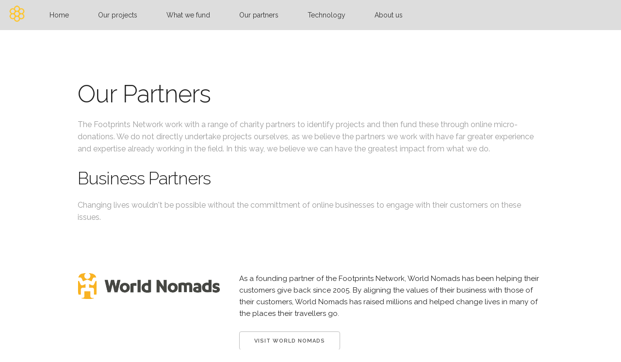

--- FILE ---
content_type: text/html
request_url: https://www.footprintsnetwork.org/our-partners.html
body_size: 3877
content:
<!DOCTYPE html>
<html lang="en">
<head>

  <!-- Basic Page Needs
  –––––––––––––––––––––––––––––––––––––––––––––––––– -->
  <meta charset="utf-8">
  <title>Footprints Network - Our Partners</title>
  <meta name="description" content="The Footprints Network partners with online eCommerce and a range of charities and NGO's to fund community projects.">
  <meta name="author" content="Simon Monk">
  <meta name="twitter:title" content="Footprints Network Partners.">
  <meta name="twitter:description" content="The Footprints Network partners with online eCommerce and a range of charities and NGO's to fund community projects.">
  <meta name="twitter:image" content="">
  <meta name="twitter:card" content="">


  <!-- Mobile Specific Metas
  –––––––––––––––––––––––––––––––––––––––––––––––––– -->
  <meta name="viewport" content="width=device-width, initial-scale=1">

  <!-- FONT
  –––––––––––––––––––––––––––––––––––––––––––––––––– -->
  <link href="https://fonts.googleapis.com/css?family=Raleway:400,300,600" rel="stylesheet" type="text/css">
  <link href="https://fonts.googleapis.com/css?family=Questrial:300,400,600" rel="stylesheet">
  <link href="https://fonts.googleapis.com/css?family=Cormorant:300,400,600,800" rel="stylesheet">

  <!-- CSS
  –––––––––––––––––––––––––––––––––––––––––––––––––– -->
  <link rel="stylesheet" href="css/normalize.css">
  <link rel="stylesheet" href="css/skeleton.css">
  <link rel="stylesheet" href="css/custom.css">

  <!-- Google Analytics -->
  <script async src="https://www.googletagmanager.com/gtag/js?id=UA-109047380-2"></script>
  <script>
    window.dataLayer = window.dataLayer || [];
    function gtag(){dataLayer.push(arguments);}
    gtag('js', new Date());

    gtag('config', 'UA-109047380-2');
  </script>





  <script>
  function openDrawerMenu(){
    var x = document.getElementById("mainNavBar");
    if (x.className === "navBar"){
      x.className += " responsive";
    } else {
      x.className = "navBar";
    }
  }
  </script>

  <!-- Navigation Bar
  –––––––––––––––––––––––––––––––––––––––––––––––––– -->
  <link rel="icon" type="image/png" href="images/fp-icon-50.png">

  <div class="navBar" id="mainNavBar">
    <img src="images/fp-icon-50.png">
    <a href="index.html">Home</a>
    <a href="openprojects.aspx">Our projects</a>
    <a href="what-we-fund.html">What we fund</a>
    <a href="our-partners.html">Our partners</a>
    <a href="micro-donations-technology.html">Technology</a>
    <a href="about-us.html">About us</a>
    <a href="javascript:void(0);" class="icon" onClick="openDrawerMenu()">&#9776;</a>
    <!--&#9776; is the code for the 3 line menu button-->
  </div>





  <!-- Start Primary Page Layout -->
  <body>











  <!-- Our partners -->
  <section id="partners" class="u-full-width">
    <div class="summary">

  <div class="container">

    <h1>Our Partners</h1>
    <p class="pageCopy">The Footprints Network work with a range of charity partners to identify projects and then fund these through online micro-donations. We do not directly undertake projects ourselves, as we believe the partners we work with have far greater experience and expertise already working in the field. In this way, we believe we can have the greatest impact from what we do.</p>


    <h3>Business Partners</h3>
    <p class="pageCopy">Changing lives wouldn't be possible without the committment of online businesses to engage with their customers on these issues.</p>


    <!-- World Nomads
    –––––––––––––––––––––––––––––––––––––––––––––––––– -->
    <div class="summary">
      <div class="row">
        <div class="four columns">
          <a href="http://www.worldnomads.com"><img src="images/logo-world-nomads.png" width="100%"></a>
        </div>
        <div class="eight columns">
          <p>As a founding partner of the Footprints Network, World Nomads has been helping their customers give back since 2005. By aligning the values of their business with those of their customers, World Nomads has raised millions and helped change lives in many of the places their travellers go.</p>
          <a class="button button-secondary" href="https://www.worldnomads.com">Visit World Nomads</a>

          <div class="blockquoteSmall">"We love Footprints because it helps connect our customers to a local community in the places they travel."</div>
          <p class="attribution"></p>

        </div>
      </div>
    </div>


    <!-- TID
    –––––––––––––––––––––––––––––––––––––––––––––––––– -->
    <div class="summary">
      <div class="row">
        <div class="four columns">
          <a href="http://www.tid.com.au"><img src="images/logo-tid.png" width="100%"></a>
        </div>
        <div class="eight columns">
          <p>TID believe in giving back to the communities in which we operate. At TID we want to help our travelers and communities we travel to.</p>
          <a class="button button-secondary" href="https://www.tid.com.au">Visit TID</a>

          <div class="blockquoteSmall">"Footprints changes the lives of people in need, every single day. A tiny donation can make a large difference in a community."</div>
          <p class="attribution"></p>

        </div>
      </div>
    </div>


    <h3>Charities and NGOs</h3>
    <p class="pageCopy">Footprints works with a range of charities and NGOs to identify, deliver and report on a range of specific projects to fund.</p>


    <!-- Hollows
    –––––––––––––––––––––––––––––––––––––––––––––––––– -->
    <div class="summary">
      <div class="row">
        <div class="four columns" style="text-align: center;">
          <a href="partner/4/The-Fred-Hollows-Foundation.aspx"><img src="images/logo-fredhollows-600x390.png" width="100%"></a>
        </div>
        <div class="eight columns">
          <p>The Fred Hollows Foundation is an international development organisation working to eliminate avoidable blindness. Together with country partners, we perform eye surgery, deliver local training, provide equipment and educate about eye health.</p>
          <a class="button button-secondary" href="partner/4/The-Fred-Hollows-Foundation.aspx" width="100%">List of Fred Hollows Projects</a>
        </div>
      </div>
    </div>


    <!-- Plan
    –––––––––––––––––––––––––––––––––––––––––––––––––– -->
    <div class="summary">
      <div class="row">
        <div class="four columns" style="text-align: center;">
          <a href="partner/17/Plan-Australia.aspx"><img src="images/logo-plan-600x390-v2.png" width="100%"></a>
        </div>
        <div class="eight columns">
          <p>Plan works at the grassroots level in over 49 developing countries to empower communities to overcome poverty, so that children have the opportunity to reach their full potential. We unite, empower and inspire people around the world to champion every child’s right to grow up healthy, safe and educated.</p>
          <a class="button button-secondary" href="partner/17/Plan-Australia.aspx">List of Plan Projects</a>
        </div>
      </div>
    </div>


    <!-- WaterAid
    –––––––––––––––––––––––––––––––––––––––––––––––––– -->
    <div class="summary">
      <div class="row">
        <div class="four columns" style="text-align: center;">
          <a href="partner/2/WaterAid-Australia.aspx"><img src="images/logo-wateraid.png" width="35%" height="35%"></a>
        </div>
        <div class="eight columns">
          <p>Over 650 million people in the world don’t have access to safe, clean water to drink, and over two billion don’t have sanitation. WaterAid Australia is an international NGO dedicated exclusively to the provision of safe domestic water, sanitation and hygiene education to the world’s poorest people.</p>
          <a class="button button-secondary" href="partner/2/WaterAid-Australia.aspx">List of WaterAid Projects</a>
        </div>
      </div>
    </div>



    <!-- AHF
    –––––––––––––––––––––––––––––––––––––––––––––––––– -->
    <div class="summary">
      <div class="row">
        <div class="four columns" style="text-align: center;">
          <a href="partner/6/Australian-Himalayan-Foundation.aspx"><img src="images/logo-ahf.jpg" width="100%"></a>
        </div>
        <div class="eight columns">
          <p>Thousands of travellers have visited the Himalaya and for many it is an opportunity to appreciate some of the world's most hospitable cultures. The AHF is working in partnership with local communities to help the people of the Himalaya through improvements in health, education and conservation.</p>
          <a class="button button-secondary" href="partner/6/Australian-Himalayan-Foundation.aspx">List of AHF Projects</a>
        </div>
      </div>
    </div>


    <!-- Surfaid
    –––––––––––––––––––––––––––––––––––––––––––––––––– -->
    <div class="summary">
      <div class="row">
        <div class="four columns" style="text-align: center;">
          <a href="partner/15/SurfAid.aspx"><img src="images/logo-surfaid-600x390.png" width="100%"></a>
        </div>
        <div class="eight columns">
          <p>SurfAid International is a non-profit humanitarian organisation that works to improve the health, wellbeing and self-reliance of people living in isolated regions connected to us through surfing.</p>
          <a class="button button-secondary" href="partner/15/SurfAid.aspx">List of Surfaid Projects</a>
        </div>
      </div>
    </div>


    <!-- Save the children
    –––––––––––––––––––––––––––––––––––––––––––––––––– -->
    <div class="summary">
      <div class="row">
        <div class="four columns" style="text-align: center;">
          <a href="partner/1/Save-The-Children-Australia.aspx"><img src="images/logo-savethechildren-600x390.png" width="100%"></a>
        </div>
        <div class="eight columns">
          <p>Save the Children Australia aims to ensure that all children, regardless of gender, race, country of origin or religious belief have the means for survival, receive protection and have access to nutrition, primary health care and basic education.</p>
          <a class="button button-secondary" href="partner/1/Save-The-Children-Australia.aspx">List of Save the Children Projects</a>
        </div>
      </div>
    </div>


    <!-- Sea Turtle Conservancy
    –––––––––––––––––––––––––––––––––––––––––––––––––– -->
    <div class="summary">
      <div class="row">
        <div class="four columns" style="text-align: center;">
          <a href="partner/25/Sea-Turtle-Conservancy.aspx"><img src="images/logo-sea-turtle.jpg"></a>
        </div>
        <div class="eight columns">
          <p>It is the mission of Sea Turtle Conservancy to ensure the survival of sea turtles within the Caribbean, Atlantic and Pacific through research, education, training, advocacy and protection of the natural habitats upon which they depend.</p>
          <a class="button button-secondary" href="partner/25/Sea-Turtle-Conservancy.aspx">List of Sea Turtle Projects</a>
        </div>
      </div>
    </div>


    <!-- The Hunger Project
    –––––––––––––––––––––––––––––––––––––––––––––––––– -->
    <div class="summary">
      <div class="row">
        <div class="four columns" style="text-align: center;">
          <a href="partner/35/The-Hunger-Project-Australia.aspx"><img src="images/logo-the-hunger-project-australia.jpg"></a>
        </div>
        <div class="eight columns">
          <p>The Hunger Project is working to eliminate hunger and poverty by addressing gender inequality, climate change and conflict.</p>
          <a class="button button-secondary" href="partner/35/The-Hunger-Project-Australia.aspx">List of The Hunger Project Projects</a>
        </div>
      </div>
    </div>
    

    <!-- SEE Turtles
    –––––––––––––––––––––––––––––––––––––––––––––––––– -->
    <div class="summary">
      <div class="row">
        <div class="four columns" style="text-align: center;">
          <a href="partner/21/SEE-Turtles.aspx"><img src="images/logo-seeturtles.jpg"></a>
        </div>
        <div class="eight columns">
          <p>SEE Turtles is working to save sea turtles through unique conservation and volunteer trips and educational programs.</p>
          <a class="button button-secondary" href="partner/21/SEE-Turtles.aspx">List of SEE Turtles Projects</a>
        </div>
      </div>
    </div>
    

    <!-- Wildlife Conservation Network
    –––––––––––––––––––––––––––––––––––––––––––––––––– -->
    <div class="summary">
      <div class="row">
        <div class="four columns" style="text-align: center;">
          <a href="partner/29/Wildlife-Conservation-Network.aspx"><img src="images/logo-wildlifeconservationnetwork.jpg"></a>
        </div>
        <div class="eight columns">
          <p>Wildlife Conservation Network is working to save endangered wildlife by supporting conservationists.</p>
          <a class="button button-secondary" href="partner/29/Wildlife-Conservation-Network.aspx">List of Wildlife Conservation Network Projects</a>
        </div>
      </div>
    </div>
    

    <!-- Adventure Travel Conservation Fund
    –––––––––––––––––––––––––––––––––––––––––––––––––– -->
    <div class="summary">
      <div class="row">
        <div class="four columns" style="text-align: center;">
          <a href="partner/30/Adventure-Travel-Conservation-Fund.aspx"><img src="images/logo-adventuretravelconservationfund.jpg"></a>
        </div>
        <div class="eight columns">
          <p>The Adventure Travel Conservation Fund is working to conserve natural resources by funding local projects.</p>
          <a class="button button-secondary" href="partner/30/Adventure-Travel-Conservation-Fund.aspx">List of Adventure Travel Conservation Fund Projects</a>
        </div>
      </div>
    </div>
    

    <!-- Think Pacific Foundation
    –––––––––––––––––––––––––––––––––––––––––––––––––– -->
    <div class="summary">
      <div class="row">
        <div class="four columns" style="text-align: center;">
          <a href="partner/36/Think-Pacific-Foundation.aspx"><img src="images/logo-think-pacific.jpg" width="60%"></a>
        </div>
        <div class="eight columns">
          <p>As a registered charity in Fiji and an Indonesian social enterprise, Think Pacific invests in locally led initiatives and the capacity building of local people.</p>
          <a class="button button-secondary" href="partner/36/Think-Pacific-Foundation.aspx">List of Think Pacific Foundation Projects</a>
        </div>
      </div>
    </div>

    
    <p>&nbsp;</p>
    <h3>Past Partners</h3>


    <!-- Oxfam
    –––––––––––––––––––––––––––––––––––––––––––––––––– -->
    <div class="summary">
      <div class="row">
        <div class="four columns" style="text-align: center;">
          <a href="partner/5/Oxfam-Australia.aspx"><img src="images/logo-oxfam.jpg" width="100%"></a>
        </div>
        <div class="eight columns">
          <p>Oxfam operate across 31 countries, and work in partnership with local communities to overcome poverty and injustice. Our work includes long-term development projects, responding to emergencies and campaigning for a more just world.</p>
          <a class="button button-secondary" href="partner/5/Oxfam-Australia.aspx">List of Oxfam Projects</a>
        </div>
      </div>
    </div>


    <!-- Care
    –––––––––––––––––––––––––––––––––––––––––––––––––– -->
    <div class="summary">
      <div class="row">
        <div class="four columns" style="text-align: center;">
          <a href="partner/14/CARE-Australia.aspx"><img src="images/logo-care-australia.jpg" width="100%"></a>
        </div>
        <div class="eight columns">
          <p>Last year, CARE assisted 122 million people across 84 countries fighting global poverty, with a special focus on working with women and girls to bring lasting change to their communities.</p>
          <a class="button button-secondary" href="partner/14/CARE-Australia.aspx">List of Care Projects</a>
        </div>
      </div>
    </div>
    

  <!-- Footer Bar
  –––––––––––––––––––––––––––––––––––––––––––––––––– -->
  <div class="footerBar" id="footer">
    <a href="openprojects.aspx">Open Projects</a>
    <a href="fundedprojects.aspx">Funded Projects</a>
    <a href="completedprojects.aspx">Completed Projects</a>
    <div class=footerText>Footprints Fundraising Inc. (NSW) #INC9884228. Level 18, 1 Farrer Place, Sydney NSW 2000, © 2005 - 2020 All rights reserved.</div>
  </div>

<!-- End Document
  –––––––––––––––––––––––––––––––––––––––––––––––––– -->
</body>
</html>


--- FILE ---
content_type: text/css
request_url: https://www.footprintsnetwork.org/css/custom.css
body_size: 2293
content:
/* Footprints Brand Colour = #7c1f46 */



.summary {
  padding-top: 8%;
  padding-bottom: 0%;
}

.homepanel {
  padding-top: 8%;
  padding-bottom: 5%;
}


.headline {
  font-size: 3.2em;
  font-weight: 300;
  color: #a2a2a2;
  text-align: center;
  line-height: 1.3em;
}

.headlineBold {
  font-weight: 600;
  color: #a2a2a2;

}

.headlineLink {
  color: #7c1f46;
}

.partners {
  margin-top: 30px;
}



.metrics {
  margin-top: -50px;
  margin-bottom: 30px;
}

.metricsPanel {
  background-color: white;
  text-align: center;
  padding-top: 15%;
  border: 1px solid #d5d5d5;
}

.metricsHeadline {
  color: #a2a2a2;
  font-size: 2.2em;
  font-weight: 600;
  line-height: 1rem;

}

.metricsSubText {
  font-size: 1.7rem;
  font-weight: 300;
  color: #a2a2a2;
  text-align: center;
  margin-top: 10px;
}

.metricsLink {
  color: #a2a2a2;
  font-size: 2.2em;
  line-height: 1rem;
  font-weight: 600;

}


.centered {
  text-align: center;
  min-height: 50px;
}




.headline-white {
  font-size: 4.2em;
  font-weight: 700;
  color: white;
  text-align: left;
  vertical-align: middle;
  text-align: center;
}


.subheadline-white {
  font-size: 2.4em;
  font-weight: 300;
  color: white;
  text-align: left;
  vertical-align: middle;
  text-align: center;
}


.subheadline {
  font-size: 2.4em;
  font-weight: 300;
  color: #5d5d5d;
  text-align: center;
  vertical-align: middle;
  text-align: center;
}


.subheadlineLEFT {
font-size: 1.3em;
font-weight: 400;
text-align: left;
margin-bottom: 10px;
}

.blockquote {
    font-size: 4.2rem;
    line-height: 5rem;
    padding-left: 3rem;
    padding-right: 2rem;
    margin-top: 5rem;
    margin-bottom: 3rem;
    text-align: left;
    border-left: 15px solid #eee;
    font-weight: 300;
    font-family: Cormorant;
    color: #7c1f46;
}

.testamonial {
    font-size: 4.2rem;
    line-height: 5rem;
    padding-left: 3rem;
    padding-right: 2rem;
    margin-top: 5rem;
    margin-bottom: 3rem;
    text-align: left;
    border-left: 15px solid #eee;
    font-weight: 300;
    color: white;
}


.blockquoteSmall {
    font-size: 3.2rem;
    line-height: 3.8rem;
    padding-left: 3rem;
    padding-right: 2rem;
    margin-top: 5rem;
    margin-bottom: 3rem;
    text-align: left;
    border-left: 15px solid #eee;
    font-weight: 300;
    font-family: Cormorant;
    color: #999;
}
.attribution {
      margin-bottom: 5rem;
      text-align: right;
      color: grey;
}


.pageCopy {
  font-size: 1.6rem;
  color: #999;
}



.charity-plan, .charity-oxfam, .charity-ahf, .charity-save, .charity-water, .charity-hollows {
  background-image: url('../images/charity-partner-sprites.png');
  background-repeat: no-repeat;
  width: auto;
}

.charity-hollows {
  height: 36px;
  background-position: 0px -62px;
  margin-top: 20px;
}

.charity-plan {
  height: 36px;
  background-position: 0px -130px;
  margin-top: 20px;
}

.charity-oxfam {
  height: 36px;
  background-position: 0px -97px;
  margin-top: 20px;
}

.charity-ahf {
  height: 36px;
  background-position: 0px 3px;
  margin-top: 20px;
}

.charity-save {
  height: 36px;
  background-position: 0px -165px;
  margin-top: 20px;
}

.charity-water {
  height: 36px;
  background-position: 0px -196px;
  margin-top: 20px;
}






.center {
padding-top: 25%;
padding-bottom: auto;
}


.hero {
  max-width: 960px;
  margin-top: 3em;
  text-align: center;
}

.hero-image {
  background-image: url('../images/backgroundHero.jpg');
  background-size: cover;
  background-position: center;
  background-repeat: no-repeat;
}

.testamonial-image {
  background-image: url('../images/backgroundTestimonial.jpg');
  background-size: cover;
  background-position: center;
  background-repeat: no-repeat;
}

.hero-overlay {
  background-color: rgba(43,36,33,.7);
}




.hero-content {
position:relative;
background-position-x: 50%;
background-position-y: center;
z-index:2;
color:#fff
background-size: cover;
padding-bottom:124px;
padding-top:124px;
text-align: center;
}





.hero-full-width {
  max-width: auto;
  margin-top: 3em;
}

.hero-title {
  font-size: 12rem;
  color: #2222;
  text-align: center;
  font-weight: 600;
}





.change-lives {
background-image: url('../images/fp-b2b-secbreak-01.jpg');
background-size: cover;
background-position-x: 50%;
background-position-y: center;
background-repeat: no-repeat;
}





.hero-description {
display:block;
color: #ffffff;
text-align: center;
margin-top:10px;
margin-top:1rem;
margin-bottom:0;
font-weight:400
}





.header {
  margin-top: 4rem;
  text-align: center; }
.value-prop {
  margin-top: 1rem; }
.value-props {
  margin-top: 1rem;
  margin-bottom: 4rem; }
.docs-header {
  text-transform: uppercase;
  font-size: 1.4rem;
  letter-spacing: .2rem;
  font-weight: 600; }
.docs-section {
  border-top: 1px solid #eee;
  padding: 4rem 0;
  margin-bottom: 0;}
.value-img {
  display: block;
  text-align: center;
  margin: 2.5rem auto 0; }
.example-grid .column,
.example-grid .columns {
  background: #EEE;
  text-align: center;
  border-radius: 4px;
  font-size: 1rem;
  text-transform: uppercase;
  height: 30px;
  line-height: 30px;
  margin-bottom: .75rem;
  font-weight: 600;
  letter-spacing: .1rem; }
.docs-example .row,
.docs-example.row,
.docs-example form {
  margin-bottom: 0; }
.docs-example h1,
.docs-example h2,
.docs-example h3,
.docs-example h4,
.docs-example h5,
.docs-example h6 {
  margin-bottom: 1rem; }
.heading-font-size {
  font-size: 1.2rem;
  color: #999;
  letter-spacing: normal; }
.code-example {
  margin-top: 1.5rem;
  margin-bottom: 0; }
.code-example-body {
  white-space: pre;
  word-wrap: break-word }
.example {
  position: relative;
  margin-top: 4rem; }
.example-header {
  font-weight: 600;
  margin-top: 1.5rem;
  margin-bottom: .5rem; }
.example-description {
  margin-bottom: 1.5rem; }
.example-screenshot-wrapper {
  display: block;
  position: relative;
  overflow: hidden;
  border-radius: 6px;
  border: 1px solid #eee;
  height: 250px; }
.example-screenshot {
  width: 100%;
  height: auto; }
.example-screenshot.coming-soon {
  width: auto;
  position: absolute;
  background: #eee;
  top: 5px;
  right: 5px;
  bottom: 5px;
  left: 5px; }
.navbar {
  display: none; }

/* Larger than phone */
@media (min-width: 550px) {
  .header {
    margin-top: 8rem; }
  .value-props {
    margin-top: 9rem;
    margin-bottom: 7rem; }
  .value-img {
    margin-bottom: 1rem; }
  .example-grid .column,
  .example-grid .columns {
    margin-bottom: 1.5rem; }
  .docs-section {
    padding: 6rem 0; }
  .example-send-yourself-copy {
    float: right;
    margin-top: 12px; }
  .example-screenshot-wrapper {
    position: absolute;
    width: 48%;
    height: 100%;
    left: 0;
    max-height: none; }
}

/* Larger than tablet */
@media (min-width: 750px) {
  /* Navbar */
  .navbar + .docs-section {
    border-top-width: 0; }
  .navbar,
  .navbar-spacer {
    display: block;
    width: 100%;
    height: 6.5rem;
    background: #fff;
    z-index: 99;
    border-top: 0px solid #eee;
    border-bottom: 1px solid #eee; }
  .navbar-spacer {
    display: none; }
  .navbar > .container {
    width: 100%; }
  .navbar-list {
    list-style: none;
    margin-bottom: 0; }
  .navbar-item {
    position: relative;
    float: left;
    margin-bottom: 0; }
  .navbar-link {
    text-transform: uppercase;
    font-size: 11px;
    font-weight: 600;
    letter-spacing: .2rem;
    margin-right: 35px;
    text-decoration: none;
    line-height: 6.5rem;
    color: #222; }
  .navbar-link.active {
    color: #33C3F0; }
  .has-docked-nav .navbar {
    position: fixed;
    top: 0;
    left: 0; }
  .has-docked-nav .navbar-spacer {
    display: block; }
  /* Re-overiding the width 100% declaration to match size of % based container */
  .has-docked-nav .navbar > .container {
    width: 80%; }

  /* Popover */
  .popover.open {
    display: block;
  }
  .popover {
    display: none;
    position: absolute;
    top: 0;
    left: 0;
    background: #fff;
    border: 1px solid #eee;
    border-radius: 4px;
    top: 92%;
    left: -20%;
    -webkit-filter: drop-shadow(0 0 6px rgba(0,0,0,.1));
       -moz-filter: drop-shadow(0 0 6px rgba(0,0,0,.1));
            filter: drop-shadow(0 0 6px rgba(0,0,0,.1)); }
  .popover-item:first-child .popover-link:after,
  .popover-item:first-child .popover-link:before {
    bottom: 100%;
    left: 50%;
    border: solid transparent;
    content: " ";
    height: 0;
    width: 0;
    position: absolute;
    pointer-events: none; }
  .popover-item:first-child .popover-link:after {
    border-color: rgba(255, 255, 255, 0);
    border-bottom-color: #fff;
    border-width: 10px;
    margin-left: -10px; }
  .popover-item:first-child .popover-link:before {
    border-color: rgba(238, 238, 238, 0);
    border-bottom-color: #eee;
    border-width: 11px;
    margin-left: -11px; }
  .popover-list {
    padding: 0;
    margin: 0;
    list-style: none; }
  .popover-item {
    background: #fff;
padding: 0;
    margin: 0; }
  .popover-link {
    position: relative;
    color: #222;
    display: block;
    padding: 8px 20px;
    border-bottom: 1px solid #eee;
    text-decoration: none;
    text-transform: uppercase;
    font-size: 1.0rem;
    font-weight: 600;
    text-align: center;
    letter-spacing: .1rem; }
  .popover-item:first-child .popover-link {
    border-radius: 4px 4px 0 0; }
  .popover-item:last-child .popover-link {
    border-radius: 0 0 4px 4px;
    border-bottom-width: 0; }
  .popover-link:hover {
    color: #fff;
    background: #33C3F0; }
  .popover-link:hover,
  .popover-item:first-child .popover-link:hover:after {
    border-bottom-color: #33C3F0; }


    /* GitHub Theme */
    .prettyprint {
      background: #fff;
      font-family: Menlo, 'Bitstream Vera Sans Mono', 'DejaVu Sans Mono', Monaco, Consolas, monospace;
      font-size: 1.2rem;
      padding: 2.5rem 3rem;
      -webkit-font-smoothing: antialiased;
    }

    .pln {
      color: #333333;
    }

    @media screen {
      .str {
        color: #dd1144;
      }

      .kwd {
        color: #333333;
      }

      .com {
        color: #999988;
      }

      .typ {
        color: #445588;
      }

      .lit {
        color: #445588;
      }

      .pun {
        color: #333333;
      }

      .opn {
        color: #333333;
      }

      .clo {
        color: #333333;
      }

      .tag {
        color: navy;
      }

      .atn {
        color: teal;
      }

      .atv {
        color: #dd1144;
      }

      .dec {
        color: #333333;
      }

      .var {
        color: teal;
      }

      .fun {
        color: #990000;
      }
    }
    @media print, projection {
      .str {
        color: #006600;
      }

      .kwd {
        color: #006;
        font-weight: bold;
      }

      .com {
        color: #600;
        font-style: italic;
      }

      .typ {
        color: #404;
        font-weight: bold;
      }

      .lit {
        color: #004444;
      }

      .pun, .opn, .clo {
        color: #444400;
      }

      .tag {
        color: #006;
        font-weight: bold;
      }

      .atn {
        color: #440044;
      }

      .atv {
        color: #006600;
      }
    }
    /* Specify class=linenums on a pre to get line numbering */
    ol.linenums {
      margin-top: 0;
      margin-bottom: 0;
    }

    /* IE indents via margin-left */
    li.L0,
    li.L1,
    li.L2,
    li.L3,
    li.L4,
    li.L5,
    li.L6,
    li.L7,
    li.L8,
    li.L9 {
      /* */
    }

    /* Alternate shading for lines */
    li.L1,
    li.L3,
    li.L5,
    li.L7,
    li.L9 {
      /* */
    }

    /* My additional styles */

    /*li.L0, li.L1, li.L2, li.L3,
    li.L5, li.L6, li.L7, li.L8
    { list-style-type: decimal !important }*/

    .prettyprint li {
      margin-bottom: .3rem;
    }

}
